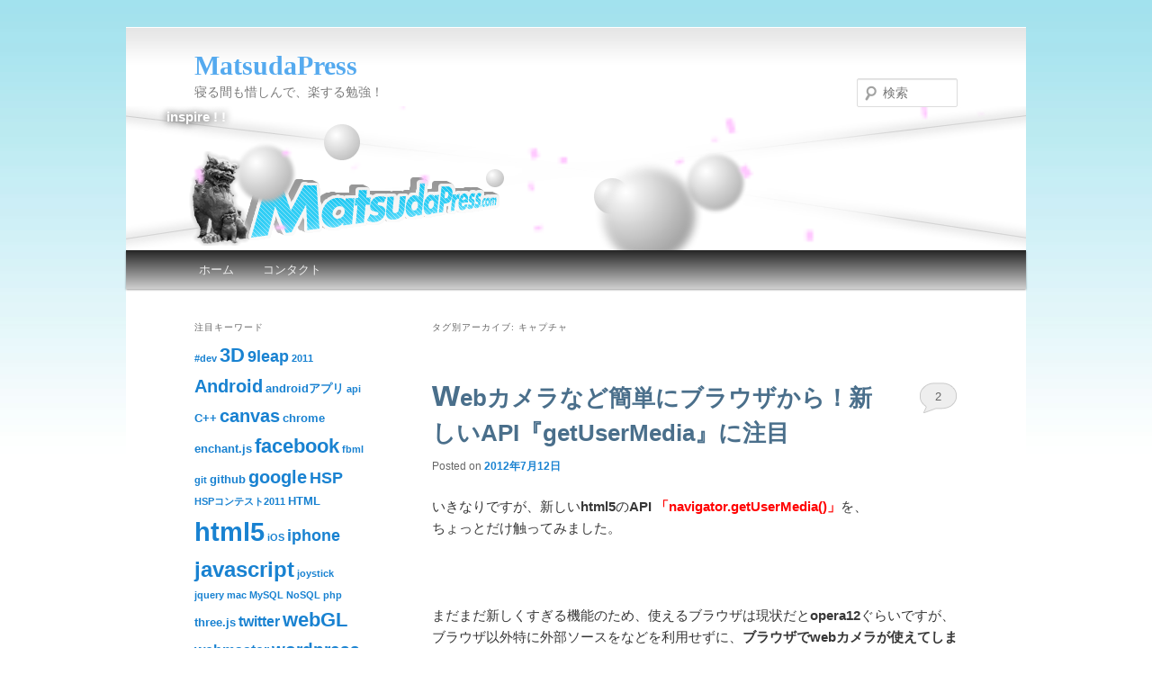

--- FILE ---
content_type: text/html; charset=UTF-8
request_url: https://matsudapress.com/?tag=%E3%82%AD%E3%83%A3%E3%83%97%E3%83%81%E3%83%A3
body_size: 50253
content:

<!DOCTYPE html>
<!--[if IE 6]>
<html id="ie6" dir="ltr" lang="ja" prefix="og: https://ogp.me/ns#">
<![endif]-->
<!--[if IE 7]>
<html id="ie7" dir="ltr" lang="ja" prefix="og: https://ogp.me/ns#">
<![endif]-->
<!--[if IE 8]>
<html id="ie8" dir="ltr" lang="ja" prefix="og: https://ogp.me/ns#">
<![endif]-->
<!--[if !(IE 6) | !(IE 7) | !(IE 8)  ]><!-->
<html dir="ltr" lang="ja" prefix="og: https://ogp.me/ns#">
<!--<![endif]-->
<head>
<script src="https://www.googleoptimize.com/optimize.js?id=OPT-5ZZH9CJ"></script>
<meta charset="UTF-8" />
<meta name="viewport" content="width=device-width" />
<meta name="google-site-verification" content="1NK1gu6IlDqdNRWkh1iGY78uIfaFVX5w3wwHmN4Xy7Y" />

<link href="https://matsudapress.com/wp-content/themes/matsudapress/favicon.ico" rel="shortcut icon" />
<link rel="profile" href="http://gmpg.org/xfn/11" />
<link rel="stylesheet" type="text/css" media="all" href="https://matsudapress.com/wp-content/themes/matsudapress/style.css" />
<link rel="pingback" href="https://matsudapress.com/xmlrpc.php" />
<!--[if lt IE 9]>
<script src="https://matsudapress.com/wp-content/themes/matsudapress/js/html5.js" type="text/javascript"></script>
<![endif]-->
	<style>img:is([sizes="auto" i], [sizes^="auto," i]) { contain-intrinsic-size: 3000px 1500px }</style>
	
		<!-- All in One SEO 4.8.8 - aioseo.com -->
		<title>キャプチャ | MatsudaPress</title>
	<meta name="robots" content="max-image-preview:large" />
	<link rel="canonical" href="https://matsudapress.com/?tag=%e3%82%ad%e3%83%a3%e3%83%97%e3%83%81%e3%83%a3" />
	<meta name="generator" content="All in One SEO (AIOSEO) 4.8.8" />
		<script type="application/ld+json" class="aioseo-schema">
			{"@context":"https:\/\/schema.org","@graph":[{"@type":"BreadcrumbList","@id":"https:\/\/matsudapress.com\/?tag=%E3%82%AD%E3%83%A3%E3%83%97%E3%83%81%E3%83%A3#breadcrumblist","itemListElement":[{"@type":"ListItem","@id":"https:\/\/matsudapress.com#listItem","position":1,"name":"\u30db\u30fc\u30e0","item":"https:\/\/matsudapress.com","nextItem":{"@type":"ListItem","@id":"https:\/\/matsudapress.com\/?tag=%e3%82%ad%e3%83%a3%e3%83%97%e3%83%81%e3%83%a3#listItem","name":"\u30ad\u30e3\u30d7\u30c1\u30e3"}},{"@type":"ListItem","@id":"https:\/\/matsudapress.com\/?tag=%e3%82%ad%e3%83%a3%e3%83%97%e3%83%81%e3%83%a3#listItem","position":2,"name":"\u30ad\u30e3\u30d7\u30c1\u30e3","previousItem":{"@type":"ListItem","@id":"https:\/\/matsudapress.com#listItem","name":"\u30db\u30fc\u30e0"}}]},{"@type":"CollectionPage","@id":"https:\/\/matsudapress.com\/?tag=%E3%82%AD%E3%83%A3%E3%83%97%E3%83%81%E3%83%A3#collectionpage","url":"https:\/\/matsudapress.com\/?tag=%E3%82%AD%E3%83%A3%E3%83%97%E3%83%81%E3%83%A3","name":"\u30ad\u30e3\u30d7\u30c1\u30e3 | MatsudaPress","inLanguage":"ja","isPartOf":{"@id":"https:\/\/matsudapress.com\/#website"},"breadcrumb":{"@id":"https:\/\/matsudapress.com\/?tag=%E3%82%AD%E3%83%A3%E3%83%97%E3%83%81%E3%83%A3#breadcrumblist"}},{"@type":"Organization","@id":"https:\/\/matsudapress.com\/#organization","name":"MatsudaPress","description":"\u5bdd\u308b\u9593\u3082\u60dc\u3057\u3093\u3067\u3001\u697d\u3059\u308b\u52c9\u5f37\uff01","url":"https:\/\/matsudapress.com\/"},{"@type":"WebSite","@id":"https:\/\/matsudapress.com\/#website","url":"https:\/\/matsudapress.com\/","name":"MatsudaPress","description":"\u5bdd\u308b\u9593\u3082\u60dc\u3057\u3093\u3067\u3001\u697d\u3059\u308b\u52c9\u5f37\uff01","inLanguage":"ja","publisher":{"@id":"https:\/\/matsudapress.com\/#organization"}}]}
		</script>
		<!-- All in One SEO -->

<link rel="alternate" type="application/rss+xml" title="MatsudaPress &raquo; フィード" href="https://matsudapress.com/?feed=rss2" />
<link rel="alternate" type="application/rss+xml" title="MatsudaPress &raquo; コメントフィード" href="https://matsudapress.com/?feed=comments-rss2" />
<link rel="alternate" type="application/rss+xml" title="MatsudaPress &raquo; キャプチャ タグのフィード" href="https://matsudapress.com/?feed=rss2&#038;tag=%e3%82%ad%e3%83%a3%e3%83%97%e3%83%81%e3%83%a3" />
<script type="text/javascript">
/* <![CDATA[ */
window._wpemojiSettings = {"baseUrl":"https:\/\/s.w.org\/images\/core\/emoji\/15.1.0\/72x72\/","ext":".png","svgUrl":"https:\/\/s.w.org\/images\/core\/emoji\/15.1.0\/svg\/","svgExt":".svg","source":{"concatemoji":"https:\/\/matsudapress.com\/wp-includes\/js\/wp-emoji-release.min.js?ver=6.8.1"}};
/*! This file is auto-generated */
!function(i,n){var o,s,e;function c(e){try{var t={supportTests:e,timestamp:(new Date).valueOf()};sessionStorage.setItem(o,JSON.stringify(t))}catch(e){}}function p(e,t,n){e.clearRect(0,0,e.canvas.width,e.canvas.height),e.fillText(t,0,0);var t=new Uint32Array(e.getImageData(0,0,e.canvas.width,e.canvas.height).data),r=(e.clearRect(0,0,e.canvas.width,e.canvas.height),e.fillText(n,0,0),new Uint32Array(e.getImageData(0,0,e.canvas.width,e.canvas.height).data));return t.every(function(e,t){return e===r[t]})}function u(e,t,n){switch(t){case"flag":return n(e,"\ud83c\udff3\ufe0f\u200d\u26a7\ufe0f","\ud83c\udff3\ufe0f\u200b\u26a7\ufe0f")?!1:!n(e,"\ud83c\uddfa\ud83c\uddf3","\ud83c\uddfa\u200b\ud83c\uddf3")&&!n(e,"\ud83c\udff4\udb40\udc67\udb40\udc62\udb40\udc65\udb40\udc6e\udb40\udc67\udb40\udc7f","\ud83c\udff4\u200b\udb40\udc67\u200b\udb40\udc62\u200b\udb40\udc65\u200b\udb40\udc6e\u200b\udb40\udc67\u200b\udb40\udc7f");case"emoji":return!n(e,"\ud83d\udc26\u200d\ud83d\udd25","\ud83d\udc26\u200b\ud83d\udd25")}return!1}function f(e,t,n){var r="undefined"!=typeof WorkerGlobalScope&&self instanceof WorkerGlobalScope?new OffscreenCanvas(300,150):i.createElement("canvas"),a=r.getContext("2d",{willReadFrequently:!0}),o=(a.textBaseline="top",a.font="600 32px Arial",{});return e.forEach(function(e){o[e]=t(a,e,n)}),o}function t(e){var t=i.createElement("script");t.src=e,t.defer=!0,i.head.appendChild(t)}"undefined"!=typeof Promise&&(o="wpEmojiSettingsSupports",s=["flag","emoji"],n.supports={everything:!0,everythingExceptFlag:!0},e=new Promise(function(e){i.addEventListener("DOMContentLoaded",e,{once:!0})}),new Promise(function(t){var n=function(){try{var e=JSON.parse(sessionStorage.getItem(o));if("object"==typeof e&&"number"==typeof e.timestamp&&(new Date).valueOf()<e.timestamp+604800&&"object"==typeof e.supportTests)return e.supportTests}catch(e){}return null}();if(!n){if("undefined"!=typeof Worker&&"undefined"!=typeof OffscreenCanvas&&"undefined"!=typeof URL&&URL.createObjectURL&&"undefined"!=typeof Blob)try{var e="postMessage("+f.toString()+"("+[JSON.stringify(s),u.toString(),p.toString()].join(",")+"));",r=new Blob([e],{type:"text/javascript"}),a=new Worker(URL.createObjectURL(r),{name:"wpTestEmojiSupports"});return void(a.onmessage=function(e){c(n=e.data),a.terminate(),t(n)})}catch(e){}c(n=f(s,u,p))}t(n)}).then(function(e){for(var t in e)n.supports[t]=e[t],n.supports.everything=n.supports.everything&&n.supports[t],"flag"!==t&&(n.supports.everythingExceptFlag=n.supports.everythingExceptFlag&&n.supports[t]);n.supports.everythingExceptFlag=n.supports.everythingExceptFlag&&!n.supports.flag,n.DOMReady=!1,n.readyCallback=function(){n.DOMReady=!0}}).then(function(){return e}).then(function(){var e;n.supports.everything||(n.readyCallback(),(e=n.source||{}).concatemoji?t(e.concatemoji):e.wpemoji&&e.twemoji&&(t(e.twemoji),t(e.wpemoji)))}))}((window,document),window._wpemojiSettings);
/* ]]> */
</script>
<style id='wp-emoji-styles-inline-css' type='text/css'>

	img.wp-smiley, img.emoji {
		display: inline !important;
		border: none !important;
		box-shadow: none !important;
		height: 1em !important;
		width: 1em !important;
		margin: 0 0.07em !important;
		vertical-align: -0.1em !important;
		background: none !important;
		padding: 0 !important;
	}
</style>
<link rel='stylesheet' id='wp-block-library-css' href='https://matsudapress.com/wp-includes/css/dist/block-library/style.min.css?ver=6.8.1' type='text/css' media='all' />
<style id='classic-theme-styles-inline-css' type='text/css'>
/*! This file is auto-generated */
.wp-block-button__link{color:#fff;background-color:#32373c;border-radius:9999px;box-shadow:none;text-decoration:none;padding:calc(.667em + 2px) calc(1.333em + 2px);font-size:1.125em}.wp-block-file__button{background:#32373c;color:#fff;text-decoration:none}
</style>
<style id='global-styles-inline-css' type='text/css'>
:root{--wp--preset--aspect-ratio--square: 1;--wp--preset--aspect-ratio--4-3: 4/3;--wp--preset--aspect-ratio--3-4: 3/4;--wp--preset--aspect-ratio--3-2: 3/2;--wp--preset--aspect-ratio--2-3: 2/3;--wp--preset--aspect-ratio--16-9: 16/9;--wp--preset--aspect-ratio--9-16: 9/16;--wp--preset--color--black: #000000;--wp--preset--color--cyan-bluish-gray: #abb8c3;--wp--preset--color--white: #ffffff;--wp--preset--color--pale-pink: #f78da7;--wp--preset--color--vivid-red: #cf2e2e;--wp--preset--color--luminous-vivid-orange: #ff6900;--wp--preset--color--luminous-vivid-amber: #fcb900;--wp--preset--color--light-green-cyan: #7bdcb5;--wp--preset--color--vivid-green-cyan: #00d084;--wp--preset--color--pale-cyan-blue: #8ed1fc;--wp--preset--color--vivid-cyan-blue: #0693e3;--wp--preset--color--vivid-purple: #9b51e0;--wp--preset--gradient--vivid-cyan-blue-to-vivid-purple: linear-gradient(135deg,rgba(6,147,227,1) 0%,rgb(155,81,224) 100%);--wp--preset--gradient--light-green-cyan-to-vivid-green-cyan: linear-gradient(135deg,rgb(122,220,180) 0%,rgb(0,208,130) 100%);--wp--preset--gradient--luminous-vivid-amber-to-luminous-vivid-orange: linear-gradient(135deg,rgba(252,185,0,1) 0%,rgba(255,105,0,1) 100%);--wp--preset--gradient--luminous-vivid-orange-to-vivid-red: linear-gradient(135deg,rgba(255,105,0,1) 0%,rgb(207,46,46) 100%);--wp--preset--gradient--very-light-gray-to-cyan-bluish-gray: linear-gradient(135deg,rgb(238,238,238) 0%,rgb(169,184,195) 100%);--wp--preset--gradient--cool-to-warm-spectrum: linear-gradient(135deg,rgb(74,234,220) 0%,rgb(151,120,209) 20%,rgb(207,42,186) 40%,rgb(238,44,130) 60%,rgb(251,105,98) 80%,rgb(254,248,76) 100%);--wp--preset--gradient--blush-light-purple: linear-gradient(135deg,rgb(255,206,236) 0%,rgb(152,150,240) 100%);--wp--preset--gradient--blush-bordeaux: linear-gradient(135deg,rgb(254,205,165) 0%,rgb(254,45,45) 50%,rgb(107,0,62) 100%);--wp--preset--gradient--luminous-dusk: linear-gradient(135deg,rgb(255,203,112) 0%,rgb(199,81,192) 50%,rgb(65,88,208) 100%);--wp--preset--gradient--pale-ocean: linear-gradient(135deg,rgb(255,245,203) 0%,rgb(182,227,212) 50%,rgb(51,167,181) 100%);--wp--preset--gradient--electric-grass: linear-gradient(135deg,rgb(202,248,128) 0%,rgb(113,206,126) 100%);--wp--preset--gradient--midnight: linear-gradient(135deg,rgb(2,3,129) 0%,rgb(40,116,252) 100%);--wp--preset--font-size--small: 13px;--wp--preset--font-size--medium: 20px;--wp--preset--font-size--large: 36px;--wp--preset--font-size--x-large: 42px;--wp--preset--spacing--20: 0.44rem;--wp--preset--spacing--30: 0.67rem;--wp--preset--spacing--40: 1rem;--wp--preset--spacing--50: 1.5rem;--wp--preset--spacing--60: 2.25rem;--wp--preset--spacing--70: 3.38rem;--wp--preset--spacing--80: 5.06rem;--wp--preset--shadow--natural: 6px 6px 9px rgba(0, 0, 0, 0.2);--wp--preset--shadow--deep: 12px 12px 50px rgba(0, 0, 0, 0.4);--wp--preset--shadow--sharp: 6px 6px 0px rgba(0, 0, 0, 0.2);--wp--preset--shadow--outlined: 6px 6px 0px -3px rgba(255, 255, 255, 1), 6px 6px rgba(0, 0, 0, 1);--wp--preset--shadow--crisp: 6px 6px 0px rgba(0, 0, 0, 1);}:where(.is-layout-flex){gap: 0.5em;}:where(.is-layout-grid){gap: 0.5em;}body .is-layout-flex{display: flex;}.is-layout-flex{flex-wrap: wrap;align-items: center;}.is-layout-flex > :is(*, div){margin: 0;}body .is-layout-grid{display: grid;}.is-layout-grid > :is(*, div){margin: 0;}:where(.wp-block-columns.is-layout-flex){gap: 2em;}:where(.wp-block-columns.is-layout-grid){gap: 2em;}:where(.wp-block-post-template.is-layout-flex){gap: 1.25em;}:where(.wp-block-post-template.is-layout-grid){gap: 1.25em;}.has-black-color{color: var(--wp--preset--color--black) !important;}.has-cyan-bluish-gray-color{color: var(--wp--preset--color--cyan-bluish-gray) !important;}.has-white-color{color: var(--wp--preset--color--white) !important;}.has-pale-pink-color{color: var(--wp--preset--color--pale-pink) !important;}.has-vivid-red-color{color: var(--wp--preset--color--vivid-red) !important;}.has-luminous-vivid-orange-color{color: var(--wp--preset--color--luminous-vivid-orange) !important;}.has-luminous-vivid-amber-color{color: var(--wp--preset--color--luminous-vivid-amber) !important;}.has-light-green-cyan-color{color: var(--wp--preset--color--light-green-cyan) !important;}.has-vivid-green-cyan-color{color: var(--wp--preset--color--vivid-green-cyan) !important;}.has-pale-cyan-blue-color{color: var(--wp--preset--color--pale-cyan-blue) !important;}.has-vivid-cyan-blue-color{color: var(--wp--preset--color--vivid-cyan-blue) !important;}.has-vivid-purple-color{color: var(--wp--preset--color--vivid-purple) !important;}.has-black-background-color{background-color: var(--wp--preset--color--black) !important;}.has-cyan-bluish-gray-background-color{background-color: var(--wp--preset--color--cyan-bluish-gray) !important;}.has-white-background-color{background-color: var(--wp--preset--color--white) !important;}.has-pale-pink-background-color{background-color: var(--wp--preset--color--pale-pink) !important;}.has-vivid-red-background-color{background-color: var(--wp--preset--color--vivid-red) !important;}.has-luminous-vivid-orange-background-color{background-color: var(--wp--preset--color--luminous-vivid-orange) !important;}.has-luminous-vivid-amber-background-color{background-color: var(--wp--preset--color--luminous-vivid-amber) !important;}.has-light-green-cyan-background-color{background-color: var(--wp--preset--color--light-green-cyan) !important;}.has-vivid-green-cyan-background-color{background-color: var(--wp--preset--color--vivid-green-cyan) !important;}.has-pale-cyan-blue-background-color{background-color: var(--wp--preset--color--pale-cyan-blue) !important;}.has-vivid-cyan-blue-background-color{background-color: var(--wp--preset--color--vivid-cyan-blue) !important;}.has-vivid-purple-background-color{background-color: var(--wp--preset--color--vivid-purple) !important;}.has-black-border-color{border-color: var(--wp--preset--color--black) !important;}.has-cyan-bluish-gray-border-color{border-color: var(--wp--preset--color--cyan-bluish-gray) !important;}.has-white-border-color{border-color: var(--wp--preset--color--white) !important;}.has-pale-pink-border-color{border-color: var(--wp--preset--color--pale-pink) !important;}.has-vivid-red-border-color{border-color: var(--wp--preset--color--vivid-red) !important;}.has-luminous-vivid-orange-border-color{border-color: var(--wp--preset--color--luminous-vivid-orange) !important;}.has-luminous-vivid-amber-border-color{border-color: var(--wp--preset--color--luminous-vivid-amber) !important;}.has-light-green-cyan-border-color{border-color: var(--wp--preset--color--light-green-cyan) !important;}.has-vivid-green-cyan-border-color{border-color: var(--wp--preset--color--vivid-green-cyan) !important;}.has-pale-cyan-blue-border-color{border-color: var(--wp--preset--color--pale-cyan-blue) !important;}.has-vivid-cyan-blue-border-color{border-color: var(--wp--preset--color--vivid-cyan-blue) !important;}.has-vivid-purple-border-color{border-color: var(--wp--preset--color--vivid-purple) !important;}.has-vivid-cyan-blue-to-vivid-purple-gradient-background{background: var(--wp--preset--gradient--vivid-cyan-blue-to-vivid-purple) !important;}.has-light-green-cyan-to-vivid-green-cyan-gradient-background{background: var(--wp--preset--gradient--light-green-cyan-to-vivid-green-cyan) !important;}.has-luminous-vivid-amber-to-luminous-vivid-orange-gradient-background{background: var(--wp--preset--gradient--luminous-vivid-amber-to-luminous-vivid-orange) !important;}.has-luminous-vivid-orange-to-vivid-red-gradient-background{background: var(--wp--preset--gradient--luminous-vivid-orange-to-vivid-red) !important;}.has-very-light-gray-to-cyan-bluish-gray-gradient-background{background: var(--wp--preset--gradient--very-light-gray-to-cyan-bluish-gray) !important;}.has-cool-to-warm-spectrum-gradient-background{background: var(--wp--preset--gradient--cool-to-warm-spectrum) !important;}.has-blush-light-purple-gradient-background{background: var(--wp--preset--gradient--blush-light-purple) !important;}.has-blush-bordeaux-gradient-background{background: var(--wp--preset--gradient--blush-bordeaux) !important;}.has-luminous-dusk-gradient-background{background: var(--wp--preset--gradient--luminous-dusk) !important;}.has-pale-ocean-gradient-background{background: var(--wp--preset--gradient--pale-ocean) !important;}.has-electric-grass-gradient-background{background: var(--wp--preset--gradient--electric-grass) !important;}.has-midnight-gradient-background{background: var(--wp--preset--gradient--midnight) !important;}.has-small-font-size{font-size: var(--wp--preset--font-size--small) !important;}.has-medium-font-size{font-size: var(--wp--preset--font-size--medium) !important;}.has-large-font-size{font-size: var(--wp--preset--font-size--large) !important;}.has-x-large-font-size{font-size: var(--wp--preset--font-size--x-large) !important;}
:where(.wp-block-post-template.is-layout-flex){gap: 1.25em;}:where(.wp-block-post-template.is-layout-grid){gap: 1.25em;}
:where(.wp-block-columns.is-layout-flex){gap: 2em;}:where(.wp-block-columns.is-layout-grid){gap: 2em;}
:root :where(.wp-block-pullquote){font-size: 1.5em;line-height: 1.6;}
</style>
<link rel='stylesheet' id='contact-form-7-css' href='https://matsudapress.com/wp-content/plugins/contact-form-7/includes/css/styles.css?ver=6.1.2' type='text/css' media='all' />
<link rel="https://api.w.org/" href="https://matsudapress.com/index.php?rest_route=/" /><link rel="alternate" title="JSON" type="application/json" href="https://matsudapress.com/index.php?rest_route=/wp/v2/tags/425" /><link rel="EditURI" type="application/rsd+xml" title="RSD" href="https://matsudapress.com/xmlrpc.php?rsd" />
<meta name="generator" content="WordPress 6.8.1" />
<!-- Google Tag Manager -->
<script>(function(w,d,s,l,i){w[l]=w[l]||[];w[l].push({'gtm.start':
new Date().getTime(),event:'gtm.js'});var f=d.getElementsByTagName(s)[0],
j=d.createElement(s),dl=l!='dataLayer'?'&l='+l:'';j.async=true;j.src=
'https://www.googletagmanager.com/gtm.js?id='+i+dl;f.parentNode.insertBefore(j,f);
})(window,document,'script','dataLayer','GTM-P2MBFQ5');</script>
<!-- End Google Tag Manager -->
<script type="text/javascript" src="https://matsudapress.com/wp-content/themes/matsudapress/js/jquery-1.6.4.min.js"></script>
<script type="text/javascript" src="https://matsudapress.com/wp-content/themes/matsudapress/js/jquery_smart3d/jquery.smart3d.js"></script>
<!-- sakura -->
<script type="text/javascript" src="https://matsudapress.com/wp-content/themes/matsudapress/js/excanvas.js"></script>
<script type="text/javascript" src="https://matsudapress.com/wp-content/themes/matsudapress/js/sakura_ef.js"></script>
<!-- /sakura -->
<style type="text/css">
    #smart3d-head {
	width: 1000px;
	height: 160px;
	overflow: hidden;
	margin: 0;
    }
    #smart3d-head li{
	width: 1160px;
	height: 160px;
    }
    #smart3d-head .content {
	padding: 0 125px;
	color: #fff;
	font-weight: bold;
	text-shadow: 0 0 8px #000000;
    }
</style>
<script type="text/javascript">
    $(document).ready(function() {
	$('#smart3d-head').smart3d({ last_is_static: true });
    
	if($(window).width() >= 1080){
		$("#smart3d-head").show();
		$("#normal_header").hide();
	}

    });
</script>


<!-- start Mixpanel -->
<script type="text/javascript">(function(d,c){var a,b,g,e;a=d.createElement("script");a.type="text/javascript";a.async=!0;a.src=("https:"===d.location.protocol?"https:":"http:")+'//api.mixpanel.com/site_media/js/api/mixpanel.2.js';b=d.getElementsByTagName("script")[0];b.parentNode.insertBefore(a,b);c._i=[];c.init=function(a,d,f){var b=c;"undefined"!==typeof f?b=c[f]=[]:f="mixpanel";g="disable track track_links track_forms register register_once unregister identify name_tag set_config".split(" ");for(e=0;e<
g.length;e++)(function(a){b[a]=function(){b.push([a].concat(Array.prototype.slice.call(arguments,0)))}})(g[e]);c._i.push([a,d,f])};window.mixpanel=c})(document,[]);
mixpanel.init("3342c8ac42015582f2c8642b11198e9b");</script>
<!-- end Mixpanel -->




</head>
<body class="archive tag tag-425 wp-theme-matsudapress single-author two-column left-sidebar">
<div id="page" class="hfeed">




	<header id="branding" role="banner" style="position: relative;">

	<hgroup>
				<h1 id="site-title" style="font-family: 'Times New Roman';"><span><a href="https://matsudapress.com/" title="MatsudaPress" rel="home">MatsudaPress</a></span></h1>
				<h2 id="site-description">寝る間も惜しんで、楽する勉強！</h2>
			</hgroup>

						<a href="https://matsudapress.com/" id="normal_header">
									<img src="https://matsudapress.com/wp-content/uploads/2021/01/cropped-matsudapresslogo4-1.jpg" width="1000" height="160" alt="" />
							</a>
			<ul id="smart3d-head" style="display:none">
				<li><img src="https://matsudapress.com/wp-content/themes/matsudapress/images/headers3d/back1160.jpg" /></li>
				<li><img src="https://matsudapress.com/wp-content/themes/matsudapress/images/headers3d/matsudapresslogo3d.png" style="width:305px;height:88px;margin-left:200px;margin-top:70px" /></li>
				<li><img src="https://matsudapress.com/wp-content/themes/matsudapress/images/headers3d/seesaa.png" style="width:69px;height:105px;margin-left:150px;margin-top:50px" /></li>
				<li><img src="https://matsudapress.com/wp-content/themes/matsudapress/images/headers3d/ball_blur3.png" style="width:20px;height:20px;margin-left:480px;margin-top:70px;" /></li>
				<li><img src="https://matsudapress.com/wp-content/themes/matsudapress/images/headers3d/ball_blur3.png" style="width:40px;height:40px;margin-left:300px;margin-top:20px;" /></li>
				<li><img src="https://matsudapress.com/wp-content/themes/matsudapress/images/headers3d/ball_blur3.png" style="width:40px;height:40px;margin-left:600px;margin-top:80px;" /></li>
				<li><img src="https://matsudapress.com/wp-content/themes/matsudapress/images/headers3d/ball_blur2.png" style="width:70px;height:70px;margin-left:200px;margin-top:40px;" /></li>
				<li><img src="https://matsudapress.com/wp-content/themes/matsudapress/images/headers3d/ball_blur2.png" style="width:70px;height:70px;margin-left:700px;margin-top:50px;" /></li>
				<li><img src="https://matsudapress.com/wp-content/themes/matsudapress/images/headers3d/ball_blur.png" style="width:122px;height:122px;margin-left:600px;margin-top:60px;" /></li>
				<li>
					<div class="content">
						<span>inspire ! !</span>
					</div>
				</li>

<!-- headerのrelativeでcanvasタグを重ねている -->
<canvas id="cv" style="position: absolute; left: 0; top: 0; z-index: 0;width: 100%;height 20%;"></canvas>
<!-- /headerのrelativeでcanvasタグを重ねている -->

			</ul>

			
								<form method="get" id="searchform" action="https://matsudapress.com/">
		<label for="s" class="assistive-text">検索</label>
		<input type="text" class="field" name="s" id="s" placeholder="検索" />
		<input type="submit" class="submit" name="submit" id="searchsubmit" value="検索" />
	</form>
			
			<nav id="access" role="navigation">
				<h3 class="assistive-text">メインメニュー</h3>
								<div class="skip-link"><a class="assistive-text" href="#content" title="メインコンテンツへ移動">メインコンテンツへ移動</a></div>
				<div class="skip-link"><a class="assistive-text" href="#secondary" title="サブコンテンツへ移動">サブコンテンツへ移動</a></div>
								<div class="menu"><ul>
<li ><a href="https://matsudapress.com/">ホーム</a></li><li class="page_item page-item-1142"><a href="https://matsudapress.com/?page_id=1142">コンタクト</a></li>
</ul></div>


			</nav><!-- #access -->
	</header><!-- #branding -->


	<div id="main">

		<section id="primary">
			<div id="content" role="main">

			
				<header class="page-header">
					<h1 class="page-title">タグ別アーカイブ: <span>キャプチャ</span></h1>

									</header>

				
								
					
	<article id="post-1468" class="post-1468 post type-post status-publish format-standard has-post-thumbnail hentry category-1 tag-api-2 tag-canvas tag-chrome tag-getusermedia tag-html5 tag-opera tag-424 tag-425">
		<header class="entry-header">
						<h1 class="entry-title"><a href="https://matsudapress.com/?p=1468" title="webカメラなど簡単にブラウザから！新しいAPI『getUserMedia』に注目 へのパーマリンク" rel="bookmark">webカメラなど簡単にブラウザから！新しいAPI『getUserMedia』に注目</a></h1>
			
						<div class="entry-meta">
				<span class="sep">Posted on </span><a href="https://matsudapress.com/?p=1468" title="1:54 AM" rel="bookmark"><time class="entry-date" datetime="2012-07-12T01:54:35+09:00" pubdate>2012年7月12日</time></a><span class="by-author"> <span class="sep"> by </span> <span class="author vcard"><a class="url fn n" href="https://matsudapress.com/?author=1" title="admin の投稿をすべて表示" rel="author">admin</a></span></span>			</div><!-- .entry-meta -->
			
						<div class="comments-link">
				<a href="https://matsudapress.com/?p=1468#comments">2</a>			</div>
					</header><!-- .entry-header -->

				<div class="entry-content">
			<address>いきなりですが、新しい<strong>html5</strong>の<strong>API</strong> <span style="color: #ff0000;"><strong>「navigator.getUserMedia()」</strong></span>を、<br />
ちょっとだけ触ってみました。</address>
<address> </address>
<p>まだまだ新しくすぎる機能のため、使えるブラウザは現状だと<strong>opera12</strong>ぐらいですが、<br />
ブラウザ以外特に外部ソースをなどを利用せずに、<strong>ブラウザでwebカメラが使えてしまうのに、驚き！ </strong><br />
（ちなみに既にダウンロード可能な<strong><a title="chrome 21 beta ダウンロード" href="https://www.google.com/landing/chrome/beta/" target="_blank">GoogleChrome21 beta</a></strong>も対応）</p>
<p>これ<br />
↓↓↓</p>
<p><strong><a title="test demo" href="https://matsudapress.com/lab/html5/api/test.html" target="_blank">https://matsudapress.com/lab/html5/api/test.html<br />
</a></strong>※opera12ぐらいしかみれないかな。</p>
<p><a href="https://matsudapress.com/wp-content/uploads/2012/07/スクリーンショット（2012-07-12-1.43.16）.png"><img fetchpriority="high" decoding="async" src="https://matsudapress.com/wp-content/uploads/2012/07/スクリーンショット（2012-07-12-1.43.16）.png" alt="キャプチャgetUserMedia()" title="キャプチャgetUserMedia()" width="707" height="641" class="aligncenter size-full wp-image-1472" /></a></p>
<p>&nbsp;</p>
<p>これを使えば、顔認識や、ライブ映像などいろいろなアイデアに使えそう！！<br />
まだ普通につかえるまでは時間がかかりそうですが、最近のブラウザの進化はとてつもなく早いので、意外にすぐに普通に使える日がくるかもw</p>
<p>取り急ぎ今後に注目です。</p>
<p>参考サイト：<br />
<a href="http://www.html5rocks.com/en/tutorials/getusermedia/intro/" target="_blank">http://www.html5rocks.com/en/tutorials/getusermedia/intro/</a></p>
					</div><!-- .entry-content -->
		
<!-------------- social button ------------------------>
<div class="social_background">

<span>
<!-- plus one button -->
<!-- head内に必要タグを設置する必要あり -->
<g:plusone size="medium" href="https://matsudapress.com/?p=1468"></g:plusone>
<!-- /plus one button -->
</span>

<span>
<!-- twitter button -->
<a href="https://twitter.com/share" class="twitter-share-button" data-url="https://matsudapress.com/?p=1468" data-count="horizontal" data-via="matsudapress" data-lang="ja">Tweet</a><script type="text/javascript" src="//platform.twitter.com/widgets.js"></script>
<!-- /twitter button -->
</span>

<span>
<!-- like button -->
<div class="fb-like" data-href="https://matsudapress.com/?p=1468" data-send="false" data-layout="button_count" data-width="100" data-show-faces="false"></div>
<!-- /like button -->
</span>


<!-- evernote clip button -->
<!-- /evernote clip button -->

<span>
<!-- hatena bookmark -->
<a href="https://b.hatena.ne.jp/entry/https://matsudapress.com/?p=1468" class="hatena-bookmark-button" data-hatena-bookmark-title="MatsudaPress" data-hatena-bookmark-layout="standard" title="このエントリーをはてなブックマークに追加"><img src="https://b.st-hatena.com/images/entry-button/button-only.gif" alt="このエントリーをはてなブックマークに追加" width="20" height="20" style="border: none;" /></a><script type="text/javascript" src="https://b.st-hatena.com/js/bookmark_button.js" charset="utf-8" async="async"></script>
<!-- /hatena bookmark -->
</span>

</div>
<!------------------ /social button ----------------->

		<footer class="entry-meta">
												<span class="cat-links">
				<span class="entry-utility-prep entry-utility-prep-cat-links">カテゴリー:</span> <a href="https://matsudapress.com/?cat=1" rel="category">未分類</a>			</span>
									<span class="sep"> | </span>
							<span class="tag-links">
				<span class="entry-utility-prep entry-utility-prep-tag-links">タグ:</span> <a href="https://matsudapress.com/?tag=api-2" rel="tag">api</a>, <a href="https://matsudapress.com/?tag=canvas" rel="tag">canvas</a>, <a href="https://matsudapress.com/?tag=chrome" rel="tag">chrome</a>, <a href="https://matsudapress.com/?tag=getusermedia" rel="tag">getusermedia</a>, <a href="https://matsudapress.com/?tag=html5" rel="tag">html5</a>, <a href="https://matsudapress.com/?tag=opera" rel="tag">opera</a>, <a href="https://matsudapress.com/?tag=%e3%82%ab%e3%83%a1%e3%83%a9" rel="tag">カメラ</a>, <a href="https://matsudapress.com/?tag=%e3%82%ad%e3%83%a3%e3%83%97%e3%83%81%e3%83%a3" rel="tag">キャプチャ</a>			</span>
						
									<span class="sep"> | </span>
						<span class="comments-link"><a href="https://matsudapress.com/?p=1468#comments"><b>2</b>件のフィードバック</a></span>
			
					</footer><!-- #entry-meta -->



	</article><!-- #post-1468 -->

				
				
			
			</div><!-- #content -->
		</section><!-- #primary -->

		<div id="secondary" class="widget-area" role="complementary">
			<aside id="tag_cloud-3" class="widget widget_tag_cloud"><h3 class="widget-title">注目キーワード</h3><div class="tagcloud"><a href="https://matsudapress.com/?tag=dev" class="tag-cloud-link tag-link-105 tag-link-position-1" style="font-size: 8pt;" aria-label="#dev (2個の項目)">#dev</a>
<a href="https://matsudapress.com/?tag=3d" class="tag-cloud-link tag-link-430 tag-link-position-2" style="font-size: 16.225pt;" aria-label="3D (8個の項目)">3D</a>
<a href="https://matsudapress.com/?tag=9leap" class="tag-cloud-link tag-link-110 tag-link-position-3" style="font-size: 13.25pt;" aria-label="9leap (5個の項目)">9leap</a>
<a href="https://matsudapress.com/?tag=2011" class="tag-cloud-link tag-link-107 tag-link-position-4" style="font-size: 8pt;" aria-label="2011 (2個の項目)">2011</a>
<a href="https://matsudapress.com/?tag=android-2" class="tag-cloud-link tag-link-112 tag-link-position-5" style="font-size: 15.35pt;" aria-label="Android (7個の項目)">Android</a>
<a href="https://matsudapress.com/?tag=android%e3%82%a2%e3%83%97%e3%83%aa" class="tag-cloud-link tag-link-113 tag-link-position-6" style="font-size: 10.1pt;" aria-label="androidアプリ (3個の項目)">androidアプリ</a>
<a href="https://matsudapress.com/?tag=api-2" class="tag-cloud-link tag-link-115 tag-link-position-7" style="font-size: 8pt;" aria-label="api (2個の項目)">api</a>
<a href="https://matsudapress.com/?tag=c" class="tag-cloud-link tag-link-433 tag-link-position-8" style="font-size: 10.1pt;" aria-label="C++ (3個の項目)">C++</a>
<a href="https://matsudapress.com/?tag=canvas" class="tag-cloud-link tag-link-434 tag-link-position-9" style="font-size: 15.35pt;" aria-label="canvas (7個の項目)">canvas</a>
<a href="https://matsudapress.com/?tag=chrome" class="tag-cloud-link tag-link-358 tag-link-position-10" style="font-size: 10.1pt;" aria-label="chrome (3個の項目)">chrome</a>
<a href="https://matsudapress.com/?tag=enchant-js" class="tag-cloud-link tag-link-436 tag-link-position-11" style="font-size: 10.1pt;" aria-label="enchant.js (3個の項目)">enchant.js</a>
<a href="https://matsudapress.com/?tag=facebook" class="tag-cloud-link tag-link-437 tag-link-position-12" style="font-size: 16.225pt;" aria-label="facebook (8個の項目)">facebook</a>
<a href="https://matsudapress.com/?tag=fbml-2" class="tag-cloud-link tag-link-130 tag-link-position-13" style="font-size: 8pt;" aria-label="fbml (2個の項目)">fbml</a>
<a href="https://matsudapress.com/?tag=git" class="tag-cloud-link tag-link-136 tag-link-position-14" style="font-size: 8pt;" aria-label="git (2個の項目)">git</a>
<a href="https://matsudapress.com/?tag=github" class="tag-cloud-link tag-link-137 tag-link-position-15" style="font-size: 10.1pt;" aria-label="github (3個の項目)">github</a>
<a href="https://matsudapress.com/?tag=google" class="tag-cloud-link tag-link-438 tag-link-position-16" style="font-size: 15.35pt;" aria-label="google (7個の項目)">google</a>
<a href="https://matsudapress.com/?tag=hsp" class="tag-cloud-link tag-link-474 tag-link-position-17" style="font-size: 13.25pt;" aria-label="HSP (5個の項目)">HSP</a>
<a href="https://matsudapress.com/?tag=hsp%e3%82%b3%e3%83%b3%e3%83%86%e3%82%b9%e3%83%882011" class="tag-cloud-link tag-link-144 tag-link-position-18" style="font-size: 8pt;" aria-label="HSPコンテスト2011 (2個の項目)">HSPコンテスト2011</a>
<a href="https://matsudapress.com/?tag=html-2" class="tag-cloud-link tag-link-145 tag-link-position-19" style="font-size: 10.1pt;" aria-label="HTML (3個の項目)">HTML</a>
<a href="https://matsudapress.com/?tag=html5" class="tag-cloud-link tag-link-439 tag-link-position-20" style="font-size: 22pt;" aria-label="html5 (18個の項目)">html5</a>
<a href="https://matsudapress.com/?tag=ios" class="tag-cloud-link tag-link-154 tag-link-position-21" style="font-size: 8pt;" aria-label="iOS (2個の項目)">iOS</a>
<a href="https://matsudapress.com/?tag=iphone" class="tag-cloud-link tag-link-440 tag-link-position-22" style="font-size: 13.25pt;" aria-label="iphone (5個の項目)">iphone</a>
<a href="https://matsudapress.com/?tag=javascript" class="tag-cloud-link tag-link-441 tag-link-position-23" style="font-size: 17.8pt;" aria-label="javascript (10個の項目)">javascript</a>
<a href="https://matsudapress.com/?tag=joystick" class="tag-cloud-link tag-link-159 tag-link-position-24" style="font-size: 8pt;" aria-label="joystick (2個の項目)">joystick</a>
<a href="https://matsudapress.com/?tag=jquery-2" class="tag-cloud-link tag-link-160 tag-link-position-25" style="font-size: 8pt;" aria-label="jquery (2個の項目)">jquery</a>
<a href="https://matsudapress.com/?tag=mac" class="tag-cloud-link tag-link-442 tag-link-position-26" style="font-size: 8pt;" aria-label="mac (2個の項目)">mac</a>
<a href="https://matsudapress.com/?tag=mysql" class="tag-cloud-link tag-link-475 tag-link-position-27" style="font-size: 8pt;" aria-label="MySQL (2個の項目)">MySQL</a>
<a href="https://matsudapress.com/?tag=nosql" class="tag-cloud-link tag-link-443 tag-link-position-28" style="font-size: 8pt;" aria-label="NoSQL (2個の項目)">NoSQL</a>
<a href="https://matsudapress.com/?tag=php-2" class="tag-cloud-link tag-link-178 tag-link-position-29" style="font-size: 8pt;" aria-label="php (2個の項目)">php</a>
<a href="https://matsudapress.com/?tag=three-js" class="tag-cloud-link tag-link-198 tag-link-position-30" style="font-size: 10.1pt;" aria-label="three.js (3個の項目)">three.js</a>
<a href="https://matsudapress.com/?tag=twitter" class="tag-cloud-link tag-link-446 tag-link-position-31" style="font-size: 11.85pt;" aria-label="twitter (4個の項目)">twitter</a>
<a href="https://matsudapress.com/?tag=webgl" class="tag-cloud-link tag-link-447 tag-link-position-32" style="font-size: 16.225pt;" aria-label="webGL (8個の項目)">webGL</a>
<a href="https://matsudapress.com/?tag=webmaster" class="tag-cloud-link tag-link-203 tag-link-position-33" style="font-size: 11.85pt;" aria-label="webmaster (4個の項目)">webmaster</a>
<a href="https://matsudapress.com/?tag=wordpress" class="tag-cloud-link tag-link-449 tag-link-position-34" style="font-size: 14.475pt;" aria-label="wordpress (6個の項目)">wordpress</a>
<a href="https://matsudapress.com/?tag=%e3%81%84%e3%81%84%e3%81%ad" class="tag-cloud-link tag-link-212 tag-link-position-35" style="font-size: 10.1pt;" aria-label="いいね (3個の項目)">いいね</a>
<a href="https://matsudapress.com/?tag=%e3%82%a4%e3%83%b3%e3%82%b9%e3%83%91%e3%82%a4%e3%82%a2" class="tag-cloud-link tag-link-454 tag-link-position-36" style="font-size: 11.85pt;" aria-label="インスパイア (4個の項目)">インスパイア</a>
<a href="https://matsudapress.com/?tag=%e3%82%aa%e3%83%bc%e3%83%97%e3%83%b3%e3%82%bd%e3%83%bc%e3%82%b9" class="tag-cloud-link tag-link-455 tag-link-position-37" style="font-size: 10.1pt;" aria-label="オープンソース (3個の項目)">オープンソース</a>
<a href="https://matsudapress.com/?tag=%e3%82%b2%e3%83%bc%e3%83%a0" class="tag-cloud-link tag-link-456 tag-link-position-38" style="font-size: 18.5pt;" aria-label="ゲーム (11個の項目)">ゲーム</a>
<a href="https://matsudapress.com/?tag=%e3%82%b3%e3%83%b3%e3%83%86%e3%82%b9%e3%83%88" class="tag-cloud-link tag-link-241 tag-link-position-39" style="font-size: 14.475pt;" aria-label="コンテスト (6個の項目)">コンテスト</a>
<a href="https://matsudapress.com/?tag=%e3%82%b8%e3%83%a7%e3%82%a4%e3%82%b9%e3%83%86%e3%82%a3%e3%83%83%e3%82%af" class="tag-cloud-link tag-link-244 tag-link-position-40" style="font-size: 10.1pt;" aria-label="ジョイスティック (3個の項目)">ジョイスティック</a>
<a href="https://matsudapress.com/?tag=%e3%82%b9%e3%83%9e%e3%83%bc%e3%83%88%e3%83%95%e3%82%a9%e3%83%b3" class="tag-cloud-link tag-link-251 tag-link-position-41" style="font-size: 13.25pt;" aria-label="スマートフォン (5個の項目)">スマートフォン</a>
<a href="https://matsudapress.com/?tag=%e3%83%95%e3%82%a1%e3%83%b3%e3%83%9a%e3%83%bc%e3%82%b8" class="tag-cloud-link tag-link-270 tag-link-position-42" style="font-size: 10.1pt;" aria-label="ファンページ (3個の項目)">ファンページ</a>
<a href="https://matsudapress.com/?tag=%e3%83%95%e3%82%a7%e3%82%a4%e3%82%b9%e3%83%96%e3%83%83%e3%82%af" class="tag-cloud-link tag-link-271 tag-link-position-43" style="font-size: 10.1pt;" aria-label="フェイスブック (3個の項目)">フェイスブック</a>
<a href="https://matsudapress.com/?tag=%e3%83%96%e3%83%a9%e3%82%a6%e3%82%b6" class="tag-cloud-link tag-link-460 tag-link-position-44" style="font-size: 11.85pt;" aria-label="ブラウザ (4個の項目)">ブラウザ</a>
<a href="https://matsudapress.com/?tag=%e3%83%af%e3%83%bc%e3%83%89%e3%83%97%e3%83%ac%e3%82%b9" class="tag-cloud-link tag-link-289 tag-link-position-45" style="font-size: 10.1pt;" aria-label="ワードプレス (3個の項目)">ワードプレス</a></div>
</aside><aside id="categories-3" class="widget widget_categories"><h3 class="widget-title">カテゴリー</h3><form action="https://matsudapress.com" method="get"><label class="screen-reader-text" for="cat">カテゴリー</label><select  name='cat' id='cat' class='postform'>
	<option value='-1'>カテゴリーを選択</option>
	<option class="level-0" value="3">3D</option>
	<option class="level-0" value="4">android</option>
	<option class="level-0" value="5">android market</option>
	<option class="level-0" value="87">apache</option>
	<option class="level-0" value="6">API</option>
	<option class="level-0" value="417">App Center</option>
	<option class="level-0" value="7">au</option>
	<option class="level-0" value="8">awk</option>
	<option class="level-0" value="9">bing</option>
	<option class="level-0" value="10">C++</option>
	<option class="level-0" value="103">CakePHP</option>
	<option class="level-0" value="11">canvas</option>
	<option class="level-0" value="88">classic</option>
	<option class="level-0" value="12">cookie</option>
	<option class="level-0" value="13">docomo</option>
	<option class="level-0" value="14">eclipse</option>
	<option class="level-0" value="15">enchant.js</option>
	<option class="level-0" value="16">facebook</option>
	<option class="level-0" value="17">fanpage</option>
	<option class="level-0" value="18">FBML</option>
	<option class="level-0" value="377">fireworks</option>
	<option class="level-0" value="19">Flash</option>
	<option class="level-0" value="20">FQL</option>
	<option class="level-0" value="384">Gmail</option>
	<option class="level-0" value="21">google</option>
	<option class="level-0" value="22">Google Android</option>
	<option class="level-0" value="23">Hit投稿</option>
	<option class="level-0" value="96">HSP</option>
	<option class="level-0" value="24">html</option>
	<option class="level-0" value="25">html5</option>
	<option class="level-0" value="26">iphone</option>
	<option class="level-0" value="97">JAVA</option>
	<option class="level-0" value="27">javascript</option>
	<option class="level-0" value="28">jQuery</option>
	<option class="level-0" value="29">jsonp</option>
	<option class="level-0" value="89">Linux</option>
	<option class="level-0" value="104">Lithium</option>
	<option class="level-0" value="30">mac</option>
	<option class="level-0" value="31">mongoDB</option>
	<option class="level-0" value="32">Music</option>
	<option class="level-0" value="98">MySQL</option>
	<option class="level-0" value="33">NoSQL</option>
	<option class="level-0" value="34">Objective-C</option>
	<option class="level-0" value="35">open social</option>
	<option class="level-0" value="36">openGL</option>
	<option class="level-0" value="405">OS</option>
	<option class="level-0" value="37">p3p</option>
	<option class="level-0" value="177">pear</option>
	<option class="level-0" value="99">perl</option>
	<option class="level-0" value="100">PHP</option>
	<option class="level-0" value="38">postfix</option>
	<option class="level-0" value="39">secret</option>
	<option class="level-0" value="40">SEO/SEM</option>
	<option class="level-0" value="101">smarty</option>
	<option class="level-0" value="41">softbank</option>
	<option class="level-0" value="42">SSL</option>
	<option class="level-0" value="43">svn</option>
	<option class="level-0" value="44">twitter</option>
	<option class="level-0" value="45">ubuntu</option>
	<option class="level-0" value="90">vi</option>
	<option class="level-0" value="46">VM</option>
	<option class="level-0" value="91">Web</option>
	<option class="level-0" value="47">webGL</option>
	<option class="level-0" value="48">webOS</option>
	<option class="level-0" value="49">Windows</option>
	<option class="level-0" value="50">wordpress</option>
	<option class="level-0" value="51">xcode</option>
	<option class="level-0" value="52">XML-RPC</option>
	<option class="level-0" value="53">XUL</option>
	<option class="level-0" value="54">youtube</option>
	<option class="level-0" value="55">zendframework</option>
	<option class="level-0" value="57">アート</option>
	<option class="level-0" value="56">アドオン</option>
	<option class="level-0" value="58">イベント</option>
	<option class="level-0" value="59">インスパイア</option>
	<option class="level-0" value="60">ウエディング</option>
	<option class="level-0" value="61">オープンソース</option>
	<option class="level-0" value="92">おもしろ</option>
	<option class="level-0" value="63">グルーポン</option>
	<option class="level-0" value="62">クロスドメイン</option>
	<option class="level-0" value="64">ゲーム</option>
	<option class="level-0" value="93">スーパープレイ</option>
	<option class="level-0" value="65">セキュリティ</option>
	<option class="level-0" value="66">ソーシャル</option>
	<option class="level-0" value="94">データベース</option>
	<option class="level-0" value="262">デザイン</option>
	<option class="level-0" value="67">テスト・検証</option>
	<option class="level-0" value="68">ネタ</option>
	<option class="level-0" value="70">バージョン管理</option>
	<option class="level-0" value="69">ハード</option>
	<option class="level-0" value="71">ブラウザ</option>
	<option class="level-0" value="102">フレームワーク</option>
	<option class="level-0" value="72">ブログ</option>
	<option class="level-0" value="73">ブログパーツ</option>
	<option class="level-0" value="95">プログラミング</option>
	<option class="level-0" value="74">マーケティング</option>
	<option class="level-0" value="75">世界</option>
	<option class="level-0" value="76">余談</option>
	<option class="level-0" value="353">便利ツール</option>
	<option class="level-0" value="77">動画</option>
	<option class="level-0" value="78">技術</option>
	<option class="level-0" value="390">挨拶</option>
	<option class="level-0" value="79">携帯サイト</option>
	<option class="level-0" value="1">未分類</option>
	<option class="level-0" value="80">本</option>
	<option class="level-0" value="81">検索エンジン</option>
	<option class="level-0" value="82">沖縄</option>
	<option class="level-0" value="83">物理エンジン</option>
	<option class="level-0" value="84">監視・管理</option>
	<option class="level-0" value="85">英語</option>
	<option class="level-0" value="86">計測</option>
</select>
</form><script type="text/javascript">
/* <![CDATA[ */

(function() {
	var dropdown = document.getElementById( "cat" );
	function onCatChange() {
		if ( dropdown.options[ dropdown.selectedIndex ].value > 0 ) {
			dropdown.parentNode.submit();
		}
	}
	dropdown.onchange = onCatChange;
})();

/* ]]> */
</script>
</aside>
		<aside id="recent-posts-3" class="widget widget_recent_entries">
		<h3 class="widget-title">最近の投稿</h3>
		<ul>
											<li>
					<a href="https://matsudapress.com/?p=1496">スマホブラウザでも見れる！webGL用に適当に作った3Dモデルを表示した際のメモ</a>
									</li>
											<li>
					<a href="https://matsudapress.com/?p=1468">webカメラなど簡単にブラウザから！新しいAPI『getUserMedia』に注目</a>
									</li>
											<li>
					<a href="https://matsudapress.com/?p=1460">mac book air にxcode4.2 for snow leopardをいれた際のメモ</a>
									</li>
											<li>
					<a href="https://matsudapress.com/?p=1452">フェイスブックディベロッパーページに『App Center』が項目が追加されてる</a>
									</li>
											<li>
					<a href="https://matsudapress.com/?p=1446">googlemapでピンボールゲーム！？ブラウザで３Ｄマップのcubeがぐいぐい動く</a>
									</li>
					</ul>

		</aside><aside id="calendar-3" class="widget widget_calendar"><div id="calendar_wrap" class="calendar_wrap"><table id="wp-calendar" class="wp-calendar-table">
	<caption>2026年1月</caption>
	<thead>
	<tr>
		<th scope="col" aria-label="月曜日">月</th>
		<th scope="col" aria-label="火曜日">火</th>
		<th scope="col" aria-label="水曜日">水</th>
		<th scope="col" aria-label="木曜日">木</th>
		<th scope="col" aria-label="金曜日">金</th>
		<th scope="col" aria-label="土曜日">土</th>
		<th scope="col" aria-label="日曜日">日</th>
	</tr>
	</thead>
	<tbody>
	<tr>
		<td colspan="3" class="pad">&nbsp;</td><td>1</td><td>2</td><td>3</td><td>4</td>
	</tr>
	<tr>
		<td>5</td><td>6</td><td>7</td><td>8</td><td>9</td><td>10</td><td>11</td>
	</tr>
	<tr>
		<td>12</td><td>13</td><td>14</td><td>15</td><td>16</td><td>17</td><td>18</td>
	</tr>
	<tr>
		<td>19</td><td>20</td><td>21</td><td id="today">22</td><td>23</td><td>24</td><td>25</td>
	</tr>
	<tr>
		<td>26</td><td>27</td><td>28</td><td>29</td><td>30</td><td>31</td>
		<td class="pad" colspan="1">&nbsp;</td>
	</tr>
	</tbody>
	</table><nav aria-label="前と次の月" class="wp-calendar-nav">
		<span class="wp-calendar-nav-prev"><a href="https://matsudapress.com/?m=201210">&laquo; 10月</a></span>
		<span class="pad">&nbsp;</span>
		<span class="wp-calendar-nav-next">&nbsp;</span>
	</nav></div></aside>		</div><!-- #secondary .widget-area -->

	</div><!-- #main -->

	<footer id="colophon" role="contentinfo">

			

			<div id="site-generator">
								<a href="http://ja.wordpress.org/" title="セマンティックなパブリッシングツール" rel="generator">Proudly powered by WordPress</a>
			</div>
	</footer><!-- #colophon -->
</div><!-- #page -->

<!-- Google Tag Manager (noscript) -->
<noscript><iframe src="https://www.googletagmanager.com/ns.html?id=GTM-P2MBFQ5"
height="0" width="0" style="display:none;visibility:hidden"></iframe></noscript>
<!-- End Google Tag Manager (noscript) -->
<script type="text/javascript" src="https://matsudapress.com/wp-includes/js/dist/hooks.min.js?ver=4d63a3d491d11ffd8ac6" id="wp-hooks-js"></script>
<script type="text/javascript" src="https://matsudapress.com/wp-includes/js/dist/i18n.min.js?ver=5e580eb46a90c2b997e6" id="wp-i18n-js"></script>
<script type="text/javascript" id="wp-i18n-js-after">
/* <![CDATA[ */
wp.i18n.setLocaleData( { 'text direction\u0004ltr': [ 'ltr' ] } );
/* ]]> */
</script>
<script type="text/javascript" src="https://matsudapress.com/wp-content/plugins/contact-form-7/includes/swv/js/index.js?ver=6.1.2" id="swv-js"></script>
<script type="text/javascript" id="contact-form-7-js-before">
/* <![CDATA[ */
var wpcf7 = {
    "api": {
        "root": "https:\/\/matsudapress.com\/index.php?rest_route=\/",
        "namespace": "contact-form-7\/v1"
    }
};
/* ]]> */
</script>
<script type="text/javascript" src="https://matsudapress.com/wp-content/plugins/contact-form-7/includes/js/index.js?ver=6.1.2" id="contact-form-7-js"></script>

</body>
</html>

--- FILE ---
content_type: application/javascript
request_url: https://matsudapress.com/wp-content/themes/matsudapress/js/jquery_smart3d/jquery.smart3d.js
body_size: 3896
content:
/**
 * @name jquery-smart3d.js
 * @author Kotelnitskiy Evgeniy (http://4coder.info)
 * @version 0.3.4
 * @date January 30, 2011
 * @category jQuery plugin
 * @license GPL
 * @example Visit http://4coder.info/en/code/jquery-plugins/smart3d/ for more informations about this jQuery plugin
**/

(function($) {
	$.fn.smart3d = function(settings) {
	
        var thisObj = this;
        if (thisObj.length == 0) return false;
        var thisEl = thisObj[0];
		
        // Settings
        settings = jQuery.extend({
            frameWidth: $('>li', thisEl).width(),
            frameHeight: $('>li', thisEl).height(),
            horizontal: true,			
            vertical: true,
            firstStatic: false, 
            lastStatic: false,
			invertHorizontal: false,
			invertVertical: false
        },settings);
		
        // Deprecated Options
        if (typeof settings['first_is_static'] != 'undefined') settings['firstStatic'] = settings['first_is_static'];
		if (typeof settings['last_is_static']  != 'undefined') settings['lastStatic']  = settings['last_is_static'];
		if (typeof settings['frame_width']  != 'undefined') settings['frameWidth']  = settings['frame_width'];
		if (typeof settings['frame_height'] != 'undefined') settings['frameHeight'] = settings['frame_height'];
		// end Deprecated Options
		
		var width = thisObj.width();
		var height = thisObj.height();
		var offset_x = settings['frameWidth'] - width;
		var offset_y = settings['frameHeight'] - height;
		
		thisObj.css('padding', '0');
		thisObj.css('overflow', 'hidden');
		thisObj.css('position', 'relative');
		thisObj.css('list-style', 'none');
				
		var lis = thisObj.find('>li');
		
		lis.css('padding', '0');
		lis.css('margin', '0');
		lis.css('position', 'absolute');
		lis.css('width', settings['frameWidth']);
		lis.css('height', settings['frameHeight']);
		
		if (settings['horizontal']) 
			lis.css('left', (width - settings['frameWidth']) / 2);
		else lis.css('left', '0');
			
		if (settings['vertical']) 
			lis.css('top', (height - settings['frameHeight']) / 2);
		else lis.css('top', '0');
			
		thisObj.pos_x = 0;
		thisObj.pos_y = 0;

        

		thisObj.mousemove(function(e){
			if (settings['horizontal']) {
				var scroll = $('html').scrollLeft();
				if (! scroll) scroll = $('body').scrollLeft();
				var x = e.clientX - thisObj.offset().left + scroll;
				if (x > width) x = width;
				
				if (settings['invertHorizontal'])
					thisObj.pos_x = offset_x / 2 - (x / width * offset_x);
				else
					thisObj.pos_x = (x / width * offset_x) - offset_x / 2;
			}
			if (settings['vertical']) {
                var scroll = $('html').scrollTop();
				if (! scroll) scroll = $('body').scrollTop();
				var y = e.clientY - thisObj.offset().top + scroll;
				if (y > height) y = height;

				if (settings['invertVertical']) 
					thisObj.pos_y = offset_y / 2 - (y / height * offset_y);
				else
					thisObj.pos_y = (y / height * offset_y) - offset_y / 2;
			}
		});
		
		function smart3d_animate(){
			for (var i=1; i<=lis.length; i++){
				if ((settings['lastStatic']) && (i == lis.length))
					continue;
				if ((settings['firstStatic']) && (i == 1))
					continue;
				
				if (settings['horizontal']) {
					var cur_l = parseFloat(jQuery(lis[i-1]).css('left'));
					var new_l = thisObj.pos_x * (i / lis.length) - offset_x / 2;
					//if (Math.abs(cur_l - new_l) > 1)
						jQuery(lis[i-1]).css('left', (new_l + cur_l*6) / 7);
				}
				if (settings['vertical']) {
					var cur_l = parseFloat(jQuery(lis[i-1]).css('top'));
					var new_l = thisObj.pos_y * (i / lis.length) - offset_y / 2;
					//if (Math.abs(cur_l - new_l) > 1)
						jQuery(lis[i-1]).css('top', (new_l + cur_l*6) / 7);

				}
			}
		}
		
		setInterval(smart3d_animate, 40);
		return this;
	};
})(jQuery); 

--- FILE ---
content_type: application/javascript
request_url: https://matsudapress.com/wp-content/themes/matsudapress/js/sakura_ef.js
body_size: 1178
content:
var canvas,ctx;var particles=[];
var isMSIE = /*@cc_on!@*/false;
if (isMSIE) {
 var NUM_PARTICLES=20;
} else {
  var NUM_PARTICLES=40;
}
function Particle(){this.x=Math.random() * canvas.width;this.y=Math.random() * canvas.height;this.size=Math.random() * 5;this.color=Math.random() * 255;this.xvel=Math.random() * 1;this.yvel=Math.random() * 1.5;}Particle.prototype.update=function(){this.y+=this.yvel;this.x+=this.xvel;if((this.y % 50 | 0)>25){if(this.xvel<2){this.xvel+=0.2;}}else{if(this.xvel>-2){this.xvel -=0.2;}}if(this.y>canvas.height){this.y -=canvas.height;this.x=Math.random() * canvas.width;this.xvel=0;}}
function loop(){ctx.clearRect(0,0,canvas.width,canvas.height);for(var i=0;i<NUM_PARTICLES;i++){particles[i].update();ctx.beginPath();ctx.strokeStyle="rgb(255,200,255)";ctx.lineWidth=particles[i].size;ctx.moveTo(particles[i].x,particles[i].y);ctx.lineTo(particles[i].x - particles[i].xvel,particles[i].y - particles[i].yvel);ctx.stroke();ctx.closePath();}setTimeout(loop,40);}function load(){canvas=document.getElementById("cv");ctx=canvas.getContext("2d");for(var i=0;i<NUM_PARTICLES;i++){particles[i]=new Particle();}loop();}window.onload=function(){load();}
